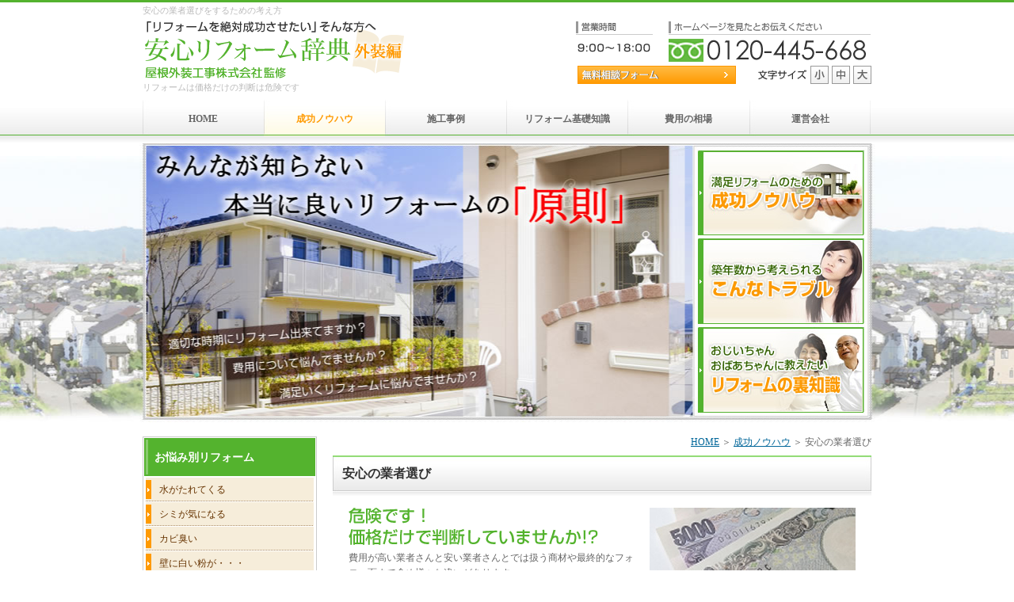

--- FILE ---
content_type: text/html; charset=UTF-8
request_url: http://www.iireform.com/choice/
body_size: 21843
content:
<!DOCTYPE html PUBLIC "-//W3C//DTD XHTML 1.0 Transitional//EN" "http://www.w3.org/TR/xhtml1/DTD/xhtml1-transitional.dtd">
<html xmlns="http://www.w3.org/1999/xhtml" lang="ja" xml:lang="ja">

<head>
<meta http-equiv="Content-Type" content="text/html; charset=utf-8" />
<title>安心リフォーム辞典の考える安心の業者選び</title>
<meta name="description" content="リフォームを行う上で最も危険なことが価格・費用のみで業者さんを選ばれることです。数ある家ごとに必要になるメンテナンス（リフォーム）は異なります。大切なご自宅を後々のことまで考えてくれる業者さんを選びましょう。なぜ費用が高いのか。逆になぜ費用が安いのかをご説明致します。" />
<meta name="keywords" content="リフォーム,業者選び,安心,事例,見積もり,補助金,減税,価格," />
<meta name="Generator" content="GC5" />


<meta http-equiv="Content-Script-Type" content="text/javascript" />
<meta http-equiv="Content-Style-Type" content="text/css" />
<meta http-equiv="Pragma" content="no-cache" />
<meta http-equiv="Cache-Control" content="no-cache" />
<meta http-equiv="Expires" content="Thu, 01 Dec 1994 16:00:00 GMT" />
<link rel="stylesheet" href="/css/import.css" type="text/css" />
<link rel="stylesheet" type="text/css" href="/css/printImport.css" media="print" />
<link rel="stylesheet" type="text/css" href="/css/jquery.lightbox-0.5.css" />
<link rel="canonical" href="http://www.iireform.com/choice/" />
<script type="text/javascript" src="/js/smartRollover.js"></script>
<script type="text/javascript" src="/js/jquery-1.3.1.min.js"></script>
<script type="text/javascript" src="/js/menu.js"></script>

<script type="text/javascript" src="/js/contents.js"></script>




<script type="text/javascript" src="/js/jquery.cookie.js"></script>
<script type="text/javascript" src="/js/fontSizeChange.js"></script>




<!--[if IE 6]>
	<script src="/js/DD_belatedPNG_0.0.8a-min.js"></script>
	<script>
		DD_belatedPNG.fix('*');
	</script>
	<![endif]-->
<script type="text/javascript" src="/js/jquery.lightbox-0.5.min.js"></script>




<link rel="alternate" type="application/atom+xml" title="Atom" href="/atom.xml" />
<link rel="alternate" type="application/rss+xml" title="RSS 2.0" href="/index.xml" />
<link rel="alternate" type="application/rss+xml" title="sitemap" href="/sitemap.xml" />




<link rel="alternate" type="application/atom+xml" title="" href="/blog/atom.xml" />
<link rel="alternate" type="application/rss+xml" title="" href="/blog/index.xml" />
<link rel="alternate" type="application/rss+xml" title="" href="/blog/sitemap.xml" />


<script>
  (function(i,s,o,g,r,a,m){i['GoogleAnalyticsObject']=r;i[r]=i[r]||function(){
  (i[r].q=i[r].q||[]).push(arguments)},i[r].l=1*new Date();a=s.createElement(o),
  m=s.getElementsByTagName(o)[0];a.async=1;a.src=g;m.parentNode.insertBefore(a,m)
  })(window,document,'script','//www.google-analytics.com/analytics.js','ga');

  ga('create', 'UA-61503424-9', 'auto');
  ga('send', 'pageview');

</script>
</head>


<body class="navTypeCross navType06 underLayerPage">




<div id="bodyBg">
    <div id="wrapper">
        
            
<!-- START header -->
<div id="header" class="clearfix">
	<!-- START headerInner -->
	<div id="headerInner" class="clearfix">
	
		<div class="clearfix"><h1>安心の業者選びをするための考え方</h1><p></p></div>
		<!-- START headerLeft -->
		<div id="headerLeft">
			<div id="logo"><a href="http://www.iireform.com" class="logo"><img src="http://www.iireform.com/images_mt/logo.png" alt="「リフォームを絶対成功させたい」そんな方へ 安心リフォーム辞典 外装編 株式会社日本総合建物監修" /></a></div>
			<h2>リフォームは価格だけの判断は危険です</h2>
		</div>
		<!-- END headerLeft -->
		<!-- START headerRight -->
		<div id="headerRight">
			
			<div id="telNumberWrap" class="clearfix">
				<div id="telNumber"><img src="http://www.iireform.com/images_mt/tel_number.png" alt="営業時間 0：00～0：00 ホームページを見たとお伝えください 0120-445-668" /></div>
			</div>
			
			<div id="headerRightUnder" class="clearfix">
			
				<div id="fontSizeChange" class="clearfix">
					<span><img src="/style/00/images/fontsize.png" alt="文字サイズ" /></span>
					<a id="small" href="javascript:void(0);"><img src="/style/00/images/fontsize_btn_s_mouseout.png" alt="小" /></a>
					<a id="middle" href="javascript:void(0);"><img src="/style/00/images/fontsize_btn_m_mouseout.png" alt="中" /></a>
					<a id="large" href="javascript:void(0);"><img src="/style/00/images/fontsize_btn_l_mouseout.png" alt="大" /></a>
				</div>
			
			
				<div id="inquiryForm"><a href="https://gc5app.gcserver.jp/cgi-bin/www.iireform.com/inquiry/_view_5211/?blog_id=5746&amp;form_id=5211&amp;type=view&amp;token=lbqbOxGqn2A7gkAexKX6zounqGCDfKylllVFrIMd" target="_blank"><img src="/style/00/images/btn_inquiry_form.png" alt="お問い合わせフォーム" /></a></div>
			
			</div>
		</div>
		<!-- END headerRight -->
		
	</div>
	<!-- END headerInner -->
	
	<div id="headerBottom"></div>
	
</div>
<!-- END header -->


            

        

        
        
        <!-- 横メニュー -->
	
	
	<div class="sort" id="navigation">
		<div id="navigationInner" class="type2">
			<ul class="clearfix" id="nav">
		
				<li class="parent menu01">
				    <a href="http://www.iireform.com/" class="navigationBg"><span>HOME</span></a>
				</li>
		
		
	
				<li class="parent menu02"><a  href="http://www.iireform.com/know-how/" class="navigationBgActive"><span>成功ノウハウ</span></a></li>
	
	


	<!-- 横メニュー -->
	
	
				<li class="parent menu03"><a  href="http://www.iireform.com/jirei/" class="navigationBg"><span>施工事例</span></a></li>
	
	


	<!-- 横メニュー -->
	
	
				<li class="parent menu04"><a  href="http://www.iireform.com/kisochishiki/" class="navigationBg"><span>リフォーム基礎知識</span></a></li>
	
	


	<!-- 横メニュー -->
	
	
				<li class="parent menu05"><a  href="http://www.iireform.com/cost/" class="navigationBg"><span>費用の相場</span></a></li>
	
	


	<!-- 横メニュー -->
	
	
				<li class="parent menu06"><a  href="http://www.iireform.com/company/" class="navigationBg"><span>運営会社</span></a></li>
	
	
			</ul>
		</div>
	</div>
	




        

        
                
<div id="mainImageWrap">
	<div id="mainImage" style="background-image: url(http://www.iireform.com/assets_c/2012/05/mainImage-thumb-920xauto-393597.gif); height: 350px;">
		
		<ul class="mainBns">
	<li><a href="/know-how/"><img src="/images_mt/main_bn01_mouseout.jpg" alt="満足リフォームのための成功ノウハウ" /></a></li>
	<li><a href="/years/"><img src="/images_mt/main_bn02_mouseout.jpg" alt="築年数からかんがえられるこんなトラブル" /></a></li>
	<li><a href="/ojioba/"><img src="/images_mt/main_bn03_mouseout.jpg" alt="おじいちゃんおばあちゃんに教えたいリフォームの裏知識" /></a></li>
</ul>
		
	</div>
</div>

        

        <div id="content" class="clearfix">
            
            <div id="main">
	<div id="mainInner">
		
		
		<div id="bread" class="clearfix">
		<div id="breadInner">
			<a href="http://www.iireform.com/">HOME</a>&nbsp;＞&nbsp;<a href="http://www.iireform.com/know-how/">成功ノウハウ</a>&nbsp;＞&nbsp;安心の業者選び
		</div>
	</div>
	



	
		
		
		
		<div id="contentsBoxWrap">
			<div class="contentsBox sort">
				<div class="contentsBoxBody clearfix">
				
					<div class="contentsBoxTitle clearfix"><h3>安心の業者選び</h3></div>
				
				
				
					<div class="contentLayoutArea clearfix">
					
					
					<div class="box00">
	<div class="clearfix">
		<div class="floatR ml20"><span><img src="http://www.iireform.com/images_mt/menu02_006_img01.jpg" alt="安心の業者選びのイメージ" title="" /></span></div>
		<h5 class="txt"><span><img src="http://www.iireform.com/images_mt/menu02_006_imgtext01.gif" alt="危険です! 価格だけで判断していませんか!?" title="" /></span></h5>
		<p class="mb0">費用が高い業者さんと安い業者さんとでは扱う商材や最終的なフォロー面まで含め様々な違いがあります。<br />
業者を安心して選ぶためにもまずはその理由を明確に理解することが大切です。<br />
<br />
リフォームにはお客様ごとに適正な施工・価格がありますので、今後どのようにしていくか理想のイメージを持ち高品質な商材を使うべきか、それとも建て替え予定があるので多少品質を落とすべきか。などご予算にあった業者さんを選んでください。</p>
	</div>
</div>
					
					
					
					<div class="box00">
	<h4><span>決定的な違いは後々を考えた施工です</span></h4>
	<h5 class="mb20"><span><img src="http://www.iireform.com/images_mt/menu02_006_imgtext02.gif" alt="費用が高い業者と安い業者の理由" title="" /></span></h5>
<table class="menu02_006Table01" summary="費用が高い業者と安い業者の理由">
	<tr>
		<th colspan="2" scope="col" class="col01"><span> </span></th>
		<th colspan="2" scope="col" class="col02"><span>高い理由</span></th>
		<th colspan="2" scope="col" class="col03"><span>安い理由</span></th>
	</tr>
	<tr>
		<th class="col04" rowspan="10" scope="row"><span>材料</span></th>
		<th class="col05" rowspan="3"><span>屋根材</span></th>
		<td class="col06" rowspan="3"><span>\15,000-<br />
/m2</span></td>
		<td class="col09"><span>耐久性が高い(メンテナンスフリー)</span></td>
		<td class="col07" rowspan="3"><span>\7,000-<br />
/m2</span></td>
		<td class="col08"><span>耐久性が低い(メンテナンスが必要)</span></td>
	</tr>
	<tr>
		<td><span>機能性が高い(屋根の負担が低い)</span></td>
		<td><span>機能性が低い(屋根の負担がかかる)</span></td>
	</tr>
	<tr>
		<td><span>機能性が高くデザインを選べる</span></td>
		<td><span>機能性が高くデザインをあまり選べない</span></td>
	</tr>
	<tr>
		<th rowspan="3"><span>壁材</span></th>
		<td class="col06" rowspan="3"><span>\2,000-<br />
/m2</span></td>
		<td><span>断熱・遮熱性が高い</span></td>
		<td class="col07" rowspan="3"><span>\1,000-<br />
/m2</span></td>
		<td><span>断熱・遮熱性が低い</span></td>
	</tr>
	<tr>
		<td><span>汚れを分解</span></td>
		<td><span>汚れが付きやすい</span></td>
	</tr>
	<tr>
		<td><span>耐久性が高い</span></td>
		<td><span>耐久性が低い</span></td>
	</tr>
	<tr>
		<th rowspan="4"><span>下地</span></th>
		<td class="col06" rowspan="4"><span>Aランク</span></td>
		<td><span>下地素材が高品質</span></td>
		<td class="col07" rowspan="4"><span>低ランク</span></td>
		<td><span>下地素材の品質が低い</span></td>
	</tr>
	<tr>
		<td><span>下地材が厚い</span></td>
		<td><span>下地材が薄い</span></td>
	</tr>
	<tr>
		<td><span>高品質の防水シートを使用</span></td>
		<td><span>品質の低い防水シートを使用</span></td>
	</tr>
	<tr>
		<td><span>JAS企画を通してある</span></td>
		<td><span>JAS企画に適合されていない</span></td>
	</tr>
	<tr>
		<th rowspan="4" scope="row"><span>会社の<br />
規模</span></th>
		<th rowspan="4"><span>人数</span></th>
		<td class="col06" rowspan="4"><span>10人以上</span></td>
		<td><span>アフターフォロー</span></td>
		<td class="col07" rowspan="4"><span>少人数</span></td>
		<td><span>アフターフォローがない</span></td>
	</tr>
	<tr>
		<td><span>保険に入っている</span></td>
		<td><span>保険に入っていない</span></td>
	</tr>
	<tr>
		<td><span>緊急性に強い</span></td>
		<td><span>緊急性に弱い</span></td>
	</tr>
	<tr>
		<td><span>技術力が担保される</span></td>
		<td><span>技術の差がある</span></td>
	</tr>
	<tr>
		<th rowspan="2" scope="row"><span>その他</span></th>
		<th rowspan="2"><span>手間</span></th>
		<td class="col06" rowspan="2"><span>丁寧</span></td>
		<td><span>後々を考え施工する<br />
きめ細やかな対応</span></td>
		<td class="col07" rowspan="2"><span>やや<br />
丁寧さに<br />
欠ける</span></td>
		<td><span>後々を気にせず行うため<br />
手間がかかっていない</span></td>
	</tr>
	<tr>
		<td><span>屋根の施工をする場合に<br />
家全体を見ている</span></td>
		<td><span>屋根の施工をする場合に<br />
屋根のみしか見ていない</span></td>
	</tr>
</table>


</div>
					
					
					
					<div class="box00">
	<div class="catalog"><span><a href="#"><img src="http://www.iireform.com/images_mt/menu02_bn07.jpg" alt="カタログ・冊子プレゼント 詳しくはこちら" title="" /></a></span></div>
	<div class="menu02_002Box01">
		<h5 class="mb0"><span><img src="http://www.iireform.com/images_mt/menu02_002_imgtext03.gif" alt="その他ノウハウ" title="" /></span></h5>
		<ul class="listC clearfix">
			<li><span><a href="/otoshiana/">知っていましたか？リフォームの落とし穴</a></span></li>
			<li><span><a href="/reform-shitsu/">質の良いリフォームのとは</a></span></li>
			<li><span><a href="/jisya-syokunin/">その業者はちゃんと自社の職人をかかえていますか？</a></span></li>
			<li><span><a href="/after/">アフターフォローはしっかりしていますか？</a></span></li>
			<li><span>安心の業者選び</span></li>
			<li><span><a href="#">チェックポイント（ダウンロード出来ます。）</a></span></li>
		</ul>
	</div>
</div>
					
					
					</div>
				
				</div>
				<div class="contentsBoxFooter"><img width="1" height="1" alt="" src="/images/spacer.gif" /></div>
			</div>
		</div>

		<div class="inquiry_banner sort"><a href="https://gc5app.gcserver.jp/cgi-bin/www.iireform.com/inquiry/_view_5211/?blog_id=5746&amp;form_id=5211&amp;type=view&amp;token=lbqbOxGqn2A7gkAexKX6zounqGCDfKylllVFrIMd" title="問い合わせバナー" target="_blank"> <img src="http://www.iireform.com/images_mt/inquirybanner.jpg" alt="問い合わせバナー" /></a></div>



		


	
		
			
			
				<div id="subCatNav">
					<ul>
			
						<li><a href="http://www.iireform.com/otoshiana/">しっていましたか？リフォームの落とし穴</a> |</li>

			
			
		
			
			
						<li><a href="http://www.iireform.com/reform-shitsu/">質の良いリフォームとは？</a> |</li>

			
			
		
			
			
						<li><a href="http://www.iireform.com/jisya-syokunin/">その業者はちゃんと自社の職人を抱えていますか？</a> |</li>

			
			
		
			
			
						<li><a href="http://www.iireform.com/after/">アフターフォローはしっかりしてますか？</a> |</li>

			
			
		
			
			
						<li><a href="http://www.iireform.com/choice/">安心の業者選び</a></li>

			
			
					</ul>
				</div>
			
		
	


	</div>
</div>

            
            
<div id="side">
    <div id="sideInner">
    <!-- 横メニュー時のサイドメニュー -->
		<div class="sort" id="subNavigation">
			<ul>
		
	
			<li>
				<a  href="http://www.iireform.com/otoshiana/" class="subNavigationBg"><span>しっていましたか？リフォームの落とし穴</span></a>
			</li>
		
		

		
		

	

		
		
	
			<li>
				<a  href="http://www.iireform.com/reform-shitsu/" class="subNavigationBg"><span>質の良いリフォームとは？</span></a>
			</li>
		
		

		
		

	

		
		
	
			<li>
				<a  href="http://www.iireform.com/jisya-syokunin/" class="subNavigationBg"><span>その業者はちゃんと自社の職人を抱えていますか？</span></a>
			</li>
		
		

		
		

	

		
		
	
			<li>
				<a  href="http://www.iireform.com/after/" class="subNavigationBg"><span>アフターフォローはしっかりしてますか？</span></a>
			</li>
		
		

		
		

	

		
		
	
			<li class="active">
				<a  href="http://www.iireform.com/choice/" class="subNavigationBg"><span>安心の業者選び</span></a>
			</li>
		
		

		
		
			</ul>
		</div>
		

	


	


	


	


	


	


	


	


	


	


	



<div class="freeArea sort sideMenu01"><div class="inner">
		<div class="menuTitle02"><p>お悩み別リフォーム</p></div>
		<ul class="list">
			<li><a href="/onayami#a01"><span>水がたれてくる</span></a></li>
			<li><a href="/onayami#a01"><span>シミが気になる</span></a></li>
			<li><a href="/onayami#a01"><span>カビ臭い</span></a></li>
			<li><a href="/onayami#a02"><span>壁に白い粉が・・・</span></a></li>
			<li><a href="/onayami#a03"><span>屋根材が浮いてる</span></a></li>
			<li><a href="/onayami#a04"><span>メンテナンスがしたい</span></a></li>
			<li class="mb0"><a href="/onayami#a05"><span>太陽光パネルをのせたい</span></a></li>
		</ul>
	</div></div>

<div class="banner sort"><a href="http://www.iireform.com/years" title="あなたの家は大丈夫？ 築年数から考えるリフォーム"> <img src="http://www.iireform.com/images_mt/side_bn01_mouseout.jpg" width="220" alt="あなたの家は大丈夫？ 築年数から考えるリフォーム" /></a></div>

<div class="banner sort"><a href="http://www.iireform.com/ojioba" title="おじぃちゃん、おばぁちゃん に教えたくなるリフォームの裏知識"> <img src="http://www.iireform.com/images_mt/side_bn02_mouseout.jpg" width="220" alt="おじぃちゃん、おばぁちゃん に教えたくなるリフォームの裏知識" /></a></div>

<div class="banner sort"><a href="http://www.iireform.com/qa/" title="よくあるご質問"> <img src="http://www.iireform.com/images_mt/side_bn03_mouseout.jpg" width="220" alt="よくあるご質問" /></a></div>

<div class="banner sort"><a href="http://www.jio-kensa.co.jp/service/reform/default.htm" title="かし保険" target="_blank"> <img src="http://www.iireform.com/images_mt/pt_default.gif" width="220" alt="「JIOリフォームかし保険」は、建築士の資格を持ったJIOの検査員が検査を行い、万が一、不具合が見つかった場合は補修費用を保険金としてお支払します。" /></a></div>

<div class="banner sort"><a href="https://gc5app.gcserver.jp/cgi-bin/www.iireform.com/inquiry/_view_5211/?blog_id=5746&amp;form_id=5211&amp;type=view&amp;token=lbqbOxGqn2A7gkAexKX6zounqGCDfKylllVFrIMd" title="" target="_blank"> <img src="http://www.iireform.com/images_mt/side_bn05_mouseout.jpg" width="220" alt="お問い合わせはこちら 0120-445-668 お問い合わせフォーム" /></a></div>

<div class="banner sort"><a href="http://yanegaiso.com/" title="" target="_blank"> <img src="http://www.iireform.com/images_mt/2016-07-09_023648.png" width="220" alt="屋根外装工事.com" /></a></div>


    </div>
    <!-- END sideInner -->
    <div id="sideFooter"><img width="1" height="1" alt="" src="/images/spacer.gif" /></div>
</div>

        </div>
        
<div id="footer">
	<div id="pagetopWrap">
		<div class="pagetop">
			<p><a title="ページの先頭へ" href="#wrapper"><img alt="ページの先頭へ" src="/style/00/images/pagetop.png" /></a></p>
		</div>
	</div>
	<div class="clearfix" id="footerInner">
		<div id="footerContent">
			<ul>
				<li><a href="http://www.iireform.com/">HOME</a> |</li>
				
<li><a  href="http://www.iireform.com/know-how/">成功ノウハウ</a> |</li>

<li><a  href="http://www.iireform.com/jirei/">施工事例</a> |</li>

<li><a  href="http://www.iireform.com/kisochishiki/">リフォーム基礎知識</a> |</li>

<li><a  href="http://www.iireform.com/cost/">費用の相場</a> |</li>

<li><a  href="http://www.iireform.com/company/">運営会社</a> |</li>

<li><a  href="http://www.iireform.com/qa/">Q&amp;A</a> |</li>

<li><a  href="http://www.iireform.com/ojioba">おじいちゃん、おばあちゃんに教えたいリフォーム</a> |</li>

<li><a  href="http://www.iireform.com/years">築年数から考えられるリフォーム</a> |</li>

<li><a  href="http://www.iireform.com/yane-reform/">屋根リフォーム（修理）</a> |</li>

<li><a  href="http://www.iireform.com/onayami">お悩み別に選ぶ</a></li>

				<li> | <a href="http://www.iireform.com/sitemap.html">サイトマップ</a></li>
			</ul>
			
			<div id="footerFreeArea">
				<div class="clearfix">
	<div class="footerBox01">
		<div class="footerTitle"><img src="/images_mt/footer_imgtext01.png" alt="株式会社日本総合建物" /></div>
		<table class="footerInfoTable" summary="事務所情報">
			<tr>
				<th class="col01">所在地</th>
				<td><strong>本社</strong><br />〒154-0012<br />東京都世田谷区駒沢5-12-20<br /><br /><strong>営業所</strong><br />〒224-0021<br />神奈川県横浜市都筑区北山田1-9-3　駅直結モール1F</td>
			</tr>
			<tr>
				<th>電話番号</th>
				<td>0120-445-668</td>
			</tr>
			<tr>
				<th>営業時間</th>
				<td>9：00～18：00</td>
			</tr>
		</table>
	</div>
	
			</div>
			
			
			<address>リフォームの事例やお見積りついてお探しの際は、お気軽にご相談下さい。Copyright (c) 屋根外装工事株式会社. All Rights Reserved.</address>
		</div>
		<div id="footerBottom"><img width="1" height="1" alt="" src="/images/spacer.gif" /></div>
	</div>
	<!-- END footerInner -->
</div>

    </div>
</div>




<script type="text/javascript" src="https://www31.tracer.jp/VL/Trace?c=dj13932&amp;p=&amp;tp=1"></script>

</body>
</html>




--- FILE ---
content_type: text/css
request_url: http://www.iireform.com/style/00/00_base.css
body_size: 33052
content:
@charset "utf-8";

body {
}

body #bodyBg {
	background: url(images/body_bg.jpg) top repeat-x;
}

/* body -下層ページ- */
body.underLayerPage {
}

/* body -blogページ- */
body.navTypeBlog {
}

#wrapper{
	background: url(images/wrapper01_bg.jpg) center 181px no-repeat;
}

/* wrapper -下層ページ- */
body.underLayerPage #wrapper {
}

body.inquiryBody #wrapper,
body.sitemapPage #wrapper,
body.notfoundPage #wrapper,
body.newslistPage #wrapper {
	background: url(images/wrapper02_bg.jpg) center 181px no-repeat;
}

/*---------------------------- ヘッダー ---------------------------*/

#header {
	text-align: center;
}

#header #headerInner {
	width: 920px;
	height: 126px;
	margin: 0 auto;
	text-align: left;
}

.inquiryBody #header #headerInner {
	margin-bottom: 55px;
}

#header #headerLeft {
	width: 547px;
	float: left;
}

#header h1 {
	float: left;
	font-size: 0.92em;
	font-weight: normal;
	padding-top: 8px;
	margin-left: 0px;
}

#header h1 a {
	text-decoration: none;
}

#header p {
	float: right;
	padding-top: 4px;
	font-size: 0.92em;
}

#header #headerLeft #logo {
	margin-top: 0px;
}

#header #headerLeft #logo a {
	margin-left: 0px;
}

#header #headerLeft #logo a img {
    margin-top: 8px;
}

#header #headerLeft h2 {
	font-size: 0.92em;
	font-weight: normal;
	margin-top: 6px;
	margin-left: 0px;
}

#header #headerRight {
	width: 372px;
	float: right;
	padding-top: 8px;
}

#header #headerRight #telNumberWrap {
}

#header #headerRight div#telNumber {
	float: right;
}

#header #headerRightUnder {
	margin-top: 5px;
}

#header #headerRightUnder #inquiryForm {
	float: right; 
	width: 200px;
}

#header #headerRightUnder #inquiryForm a {
	background: url(images/btn_inquiry_form_ov.jpg) no-repeat;
	display: block;
	width: 200px;
	height: 23px;
}

#header #headerRightUnder #inquiryForm a:hover img {
	visibility: hidden;
}

#header #headerRightUnder #fontSizeChange {
	float: right;
	margin-left: 28px;
}

#header #headerRightUnder #fontSizeChange span {
	float: left;
	margin-right: 5px;
	margin-top: 5px;
}

#header #headerRightUnder #fontSizeChange a {
	float: left;
	display: block;
	width: 23px;
	height: 23px;
	overflow: hidden;
}

#header #headerRightUnder #fontSizeChange a#small {
	margin-right: 4px;
}

#header #headerRightUnder #fontSizeChange a#middle {
	margin-right: 4px;
}

/*---------------------------- メインイメージ ---------------------------*/

#mainImageWrap {
}

#mainImageWrap #mainImage {
	background-repeat: no-repeat;
	width: 920px;
	margin: 0px auto 20px;
	text-align: left;
	line-height: 160%;
	position: relative;
}

#mainImageWrap #mainImage ul.mainBns {
	position: absolute;
	top: 10px;
	right: 10px;
	list-style: none;
}

#mainImageWrap #mainImage ul.mainBns li {
	line-height: 0;
	margin-bottom: 5px;
}

#mainImageWrap #mainImage ul.mainBns li img {
	vertical-align: bottom;
}

/*---------------------------- コンテンツ ---------------------------*/

#content {
	width: 920px;
	margin: 0px auto;
	text-align: left;
	padding-bottom: 70px;
}

/*---------------------------- メイン ---------------------------*/

#main .contentsBox {
	margin-bottom: 15px;
}

/* ページ見出し */

#main .contentsBox .contentsBoxTitle {
	background:url(images/h3_bg.jpg) no-repeat;
	margin-bottom: 15px;
	font-size: 1.33em;
	width: 680px;
	height: 45px;
	padding-bottom: 6px;
}

#main .contentsBox .contentsBoxTitle h3 {
	line-height: 45px;
	padding-left: 12px;
	font-weight: bold;
	color: #333;
}

/* 新着情報 */

#main #contentNews .contentsBoxTitle h3 {
	float: left;
}

#main #contentNews .contentsBoxTitle p {
	background: url(images/icon_info_list.jpg) no-repeat 0 1px;
	float: right;
	margin-top: 16px;
	margin-bottom: 0;
	padding-left: 21px;
	padding-right: 20px;
}

#main #contentNews .contentsBoxTitle a.listLook {
	font-size: 0.63em;
	line-height: 16px;
}

#main #contentNews .contentsBoxTitle a.listLook:hover {
}

#main #contentNews .newsContentWrap {
	width: 640px;
	margin-left: 20px;
	margin-bottom: 9px;
	padding-bottom: 0px;
	background: url(images/dotted_line01.gif) repeat-x left bottom;
	line-height: 1.2em;
}

#main #contentNews .newsContentWrap .newsTitle {
	width: 100px;
	margin-bottom: 5px;
	float: left;
}

#main #contentNews .newsContentWrap .newsTitle span {
	font-weight: bold;
	margin-right: 0px;
}

#main #contentNews .newsContentWrap .newsTitle img {
	vertical-align: top;
}

#main #contentNews .newsContentWrap .clearfix img {
	float: left;
	margin-right: 10px;
}

#main #contentNews .newsContentWrap .clearfix {
	width: 530px;
	float: left;
}

#main #contentNews .newsContentWrap .clearfix p {
	margin-bottom: 6px;
}

#main #contentNews .newsContentWrap .clearfix p a {
}

#main #contentNews .newsContentWrap .clearfix p a:hover {
}

#main #subCatNav {
	width: 640px;
	margin-left: 20px;
	margin-top: 20px;
	display: none;
}

#main #subCatNav li {
	display: inline;
	line-height: 160%;
}

.contentLayoutArea {
	width: 680px;
	margin-left: 0px;
	line-height: 160%;
}

/*---------------------------- サイド ---------------------------*/

#side .sort {
	margin-bottom: 10px;
}

/* ナビゲーション */

#side #navigation li {
	list-style-type: none;
	margin-bottom: 2px;
}

#side #navigation li a {
	background-image: url(images/navi_bg.jpg);
	background-repeat: no-repeat;
	display: block;
	width: 220px;
	height: 40px;
	text-decoration: none;
}

#side #navigation li a:hover {
}

#side #navigation li.active a {
}

#side #navigation li a span {
	padding-left: 40px;
	padding-top: 16px;
	display: block;
}

#side #navigation li.sub {
	margin-bottom: 0px;
	clear: both;
}

#side #navigation li.sub a {
	background-image: url(images/sub_menu_bg.gif);
	height: 28px;
}

#side #navigation li.sub a:hover {
}

#side #navigation li.sub a span {
	padding-top: 7px;
	padding-bottom: 0px;
}

#side #navigation li a.subNavigationBg span {
	padding-left: 38px;
}

#side #navigation li.gc {
	margin-bottom: 0px;
}

#side #navigation li.gc a {
	background-image: url(images/grandchild_bg.gif);
	background-position: 22px 2px;
	width: 220px;
	height: 22px;
	padding-top: 2px;
	padding-bottom: 3px;
}

#side #navigation li.gc a:hover {
}

#side #navigation li.gc a span {
	padding-left: 40px;
	padding-top: 4px;
	display: block;
}

#side #navigation li a.gcNavigationBg span {
	padding-left: 45px;
}

/* アクセスウィジェット */

#side #access {
	width: 216px;
	border: 2px solid #92DC76;
}

#side #access #accessInner {
	background: url(images/access_bg.jpg) top no-repeat;
	border: 1px solid #FFF;
	padding: 35px 7px 7px;
}

#side #access #accessTitle {
	text-align: center;
	margin-bottom: 7px;
}

#side #access #accessInner img {
	width: auto;
	height: auto;
}

#side #access .accessMap {
	margin-bottom: 8px;
	display: block;
}

#side #access .accessMap .mapbox {
	margin-bottom: 2px;
}

#side #access .accessMap a {
	font-size: 0.85em;
}

#side #access p.accessText {
	margin-bottom: 3px;
	line-height: 1.3em;
}

#side #access .accessTelBox {
	margin-bottom: 7px;
}

#side #access #accessBtn {
}

#side #access #accessBtn a#inquiryBtn {	
	background: url(images/btn_inqiury_side_ov.jpg) no-repeat;
	display: block;
	width: 200px;
	height: 27px;
}
#side #access #accessBtn a#detailAccessBtn {
	background: url(images/btn_access_detail_ov.jpg) no-repeat;
	display: block;
	width: 200px;
	height: 27px;
}

#side #access #accessBtn a:hover img {
	visibility: hidden;
}


#side #access #accessBtn a#inquiryBtn {
	margin-bottom: 2px;
}

#side #access #accessInner .accessTime {
	margin-bottom: 10px;
	line-height: 1.3em;
}

#side #access #accessInner .accessTime dt {
	width: 4.5em;
	float: left;
	font-weight:bold;
	clear: left;
}
#side #access #accessInner .accessTime dd {
	padding-left: 5em;
}

#side #accessBottom {
	display: none;
}

/* 検索&RSS */

#searchWrap form {
	float: left;
	padding-right: 3px;
	width: 162px;
}

#searchWrap form input.searchInput {
	vertical-align: top;
	width: 124px;
	height: 18px;
}

#searchWrap form input.searchInput {
	border-width: 1px;
	border-style: solid;
}

#searchWrap ul {
	float: left;
	width: 43px;
}

#searchWrap ul li {
	float: left;
	list-style-type: none;
}

#searchWrap ul li#rss {
}

#searchWrap ul li#rssHelp {
	padding-top: 1px;
	display: none;
}

#searchWrap{
	border: 1px solid #ccc;
	background: #FFF;
	padding: 5px 5px 3px;
}

/* サイド新着情報 */

#sideNews {
}

#sideNews .contentsBoxBody {
	padding: 40px 10px 0px;
}

#sideNews .contentsBoxTitle {
}

#sideNews .contentsBoxTitle h3 {
	display:none;
}

#sideNews .contentsBoxTitle p {
	background: url(images/icon_info_list.jpg) no-repeat 0 0px;
	float: right;
	padding-left: 18px;
	margin-top: 2px;
}

#sideNews .contentsBoxTitle a.listLook {
	font-size: 92%;
	line-height: 140%;
}

#sideNews .contentsBoxTitle a.listLook:hover {
}

#sideNews .newsContentWrap {
	padding-bottom: 8px;
	margin-bottom: 10px;
	background: url(images/dotted_line.gif) repeat-x left bottom;
}

#sideNews .newsContentWrap p {
	line-height: 140%;
}

#sideNews .newsContentWrap .newsTitle {
	margin-bottom: 5px;
}

#sideNews .newsContentWrap .newsTitle span {
	font-weight: bold;
	line-height: 110%;
	margin-right: 5px;
}

#sideNews .newsContentWrap .newsTitle img {
	vertical-align: top;
}

#sideNews .newsContentWrap .clearfix {
}

#sideNews .newsContentWrap .clearfix img {
	float: left;
	margin-right: 10px;
}

#sideNews .newsContentWrap p a {
	text-decoration: none;
}

#sideNews .newsContentWrap p a:hover {
	text-decoration: underline;
}

/*---------------------------- フッター ---------------------------*/

#footer {
	letter-spacing: 1px;
	clear: both;
	background: url(images/footer_bg.jpg) repeat-x top;
}

#footerInner {
	padding-top: 28px;
	padding-bottom: 0px;
}

#footerBottom {
	height: 5px;
	line-height: 10%;
}

#pagetopWrap {
	width: 920px;
	margin: 0px auto;
	text-align: left;
	position:relative;
}

#footer .pagetop a {
	position: absolute;
	top: -20px;
	right: 20px;
	display: block;
}

#footer #footerContent {
	width: 920px;
	margin: 0px auto;
	text-align: left;
}

#footer #footerContent p {
	line-height: 160%;
}

#footer #footerContent ul {
	margin: 0 auto 31px;
	width: 800px;
	font-size: 100%;
	text-align: center;
}

#footer #footerContent li {
	display: inline;
	line-height: 1.3em;
}

#footer #footerContent li a {
	text-decoration: none;
}

#footer #footerContent li a:hover {
	text-decoration: underline;
}

#footer #footerContent #seoText {
	margin-bottom: 14px;
	line-height: 140%;
}

#footer #footerContent address {
	font-style: normal;
}

/* フッターフリーエリア */

#footerFreeArea {
	width: 890px;
	margin: 0 auto 15px;
	letter-spacing: normal;
	line-height: 1.4em;
}

#footerFreeArea .footer_mapbox {
	border: 1px solid #CCCCCC;
	margin-bottom: 5px;
	overflow: hidden;
	zoom: 1;
}

#footerFreeArea .footer_mapbox iframe {
	margin-top: -3px;
}

#footerFreeArea .footerBox01 {
	width: 440px;
	float: left;
}

#footerFreeArea .footerBox02 {
	width: 440px;
	float: right;
}

#footerFreeArea .footerTitle {
	margin-bottom: 15px;
}

#footerFreeArea table.footerInfoTable {
	width: 100%;
	border-collapse: collapse;
	margin-bottom: 6px;
	background: url(images/dotted_line02.gif) top repeat-x;
}
#footerFreeArea table.footerInfoTable th,
#footerFreeArea table.footerInfoTable td {
	padding: 7px 4px;
	text-align: left;
	vertical-align: top;
	font-weight: normal;
	background: url(images/dotted_line02.gif) bottom repeat-x;
}
#footerFreeArea table.footerInfoTable th {
	width: 64px;
	font-weight: bold;
}
#footerFreeArea table.footerInfoTable .cellTop th,
#footerFreeArea table.footerInfoTable .cellTop td {
	padding-top: 0;
}

/*---------------------------- フリーエリア ---------------------------*/

#main .freeArea {
	width: 640px;
	line-height: 160%;
	margin-left: 20px;
	margin-bottom: 20px;
}

#side .freeArea {
	width: 220px;
	line-height: 160%;
	margin-bottom: 10px;
}

#main .inquiry_banner {
	width: 640px;
	margin-left: 18px;
	margin-bottom: 0px;
}

/*サイドナビ*/
#side .sideMenu01 {
	border: 1px solid #CCC;
	width: 218px;
}

#side .sideMenu01 .inner {
	border: 1px solid #FFF;
}

#side .sideMenu01 .menuTitle01,
#side .sideMenu01 .menuTitle02 {
	background: url(images/side_navi_title.gif) no-repeat;
	width: 216px;
	height: 48px;
	font-size: 1.17em;
	font-weight: bold;
	color: #FFF;
}

#side .sideMenu01 .menuTitle01 p {
	padding: 5px 13px 0;
}

#side .sideMenu01 .menuTitle02 p {
	padding: 15px 13px 0;
}

.large #side .sideMenu01 .menuTitle01 p,
.large #side .sideMenu01 .menuTitle02 p {
	line-height: 1.2em;
}

#side .sideMenu01 .list {
	padding: 2px 0 2px 2px;
}

#side .sideMenu01 .list li {
    list-style: none;
    margin-bottom: 1px;
}
#side .sideMenu01 .list li a {
    background: url(images/side_navi_bg.gif) no-repeat;
    display: block;
    height: 30px;
	color: #663300 !important;
    text-decoration: none !important;
    width: 212px;
}
#side .sideMenu01 .list li a:hover {
    background: url(images/side_navi_bg_ov.gif) no-repeat;
	color: #FF9900 !important;
}
#side .sideMenu01 .list li a span {
    display: block;
    padding: 6px 0 0 17px;
}

.large #side .sideMenu01 .list li a span {
	padding-top: 4px;
}

/*---------------------------- パンくず ---------------------------*/

#main #bread {
	margin-bottom: 10px;
}

#main #bread #breadInner {
	float: right;
	padding-right: 0px;
	line-height: 120%;
}

#main #bread a:hover {
}

/*-------------------------------------------------------------------

					基本的にいじるのはここまで

-------------------------------------------------------------------*/

/*--- pulldownMenu style ---*/

/* pulldown cross */
.navTypeCross #navigation ul#nav ul a {
	background-image: url(images/sub_menu_pd.png);
	background-repeat: no-repeat;
	width: 210px;
	height: 25px;
	padding-bottom: 1px;
	text-decoration: none;
}
.navTypeCross #navigation ul#nav ul a:hover {
	background-image: url(images/sub_menu_pd_ov.png);
}
.navTypeCross #navigation ul#nav ul a span {
	padding-left: 30px;
	padding-top: 5px;
	display: block;
}
.navTypeCross #navigation ul#nav li {
	position: relative;
}
.navTypeCross #navigation ul#nav ul.pullSub li {
	width: 210px;
}

/* pulldown side */
#side #navigation ul#nav {
	width: 220px;
}
#side #navigation ul#nav ul.pullSub {
	margin-left: 1px;
	width: 210px;
}
#side #navigation ul#nav li {
	position: relative;
}
#side #navigation ul#nav ul.pullSub li {
	width: 210px;
	margin-bottom: 0px;
}
#side #navigation ul#nav ul li {
	float: left;
}

#side #navigation ul#nav ul li.pullSubLi a.subNavigationBg,
#side #navigation ul#nav ul li.pullGcLi a.gcNavigationBg {
	background-image: url(images/sub_menu_pd.png);
	background-position: 0px 0px;
	padding-bottom: 1px;
	width: 210px;
	height: 25px;
}
#side #navigation ul#nav ul li.pullSubLi a.subNavigationBg:hover,
#side #navigation ul#nav ul li.pullGcLi a.gcNavigationBg:hover {
	background-image: url(images/sub_menu_pd_ov.png);
}
#side #navigation ul#nav ul li.pullSubLi a span {
	padding-top: 6px;
	padding-left: 35px;
}
#side #navigation ul#nav ul li.pullGcLi a.gcNavigationBg {
	padding-top: 0px;
}

.navTypeRight #navigation ul#nav ul.pullSub {
	left: -96%;
}
.navTypeRight #navigation ul#nav ul.pullSub ul.pullGc {
	left: -100%;
}

/* ここからナビゲーションタイプごとのスタイル */

/*--- navType01 ---*/
.navType01 #main {
	width: 680px;
	float: right;
}
.navType01 #main #bread #breadInner {
	float: right;
}
.navType01 #side {
	width: 220px;
	float: left;
}

/*--- navType01combine ---*/
.navType01combine #main {
	width: 680px;
	float: right;
}
.navType01combine #main #bread #breadInner {
	float: right;
}
.navType01combine #side {
	width: 220px;
	float: left;
}

.navType01combine #headerImage {
	background-position: center 0px;
	background-repeat: no-repeat;
	margin-bottom: 20px;
}
.navType01combine {
	background-image: none;
}

/*--- navType02 ---*/
.navType02 #mainImage {
	width: 680px;
}
.navType02 #main {
	width: 680px;
	float: right;
}
.navType02 #side {
	width: 220px;
	float: left;
}

/*--- navType03 ---*/
.navType03 #main {
	width: 680px;
	float: left;
}
.navType03 #main #bread #breadInner {
	float: right;
}
.navType03 #side {
	width: 220px;
	float: right;
}

/*--- navType03combine ---*/
.navType03combine #main {
	width: 680px;
	float: left;
}
.navType03combine #main #bread #breadInner {
	float: right;
}
.navType03combine #side {
	width: 220px;
	float: right;
}
.navType03combine #headerImage {
	background-position: center 0px;
	background-repeat: no-repeat;
	margin-bottom: 20px;
}
body.navType03combine {
	background-image: none;
}

/*--- navType04 ---*/
.navType04 #mainImage {
	width: 680px;
}
.navType04 #main {
	width: 680px;
	float: left;
}
.navType04 #side {
	width: 220px;
	float: right;
}

/*--- navTypeCross ---*/
.navTypeCross #main {
	width: 680px;
	float: right;
}
.navTypeCross #side {
	width: 220px;
	float: left;
}

.navTypeCross #navigation {
	width: 920px;
	margin-bottom: 9px !important;
	text-align: center;
}
.navTypeCross #navigation li {
	list-style-type: none;
	float: left;
	margin-right: 0px;
}
.navTypeCross #navigation li.menu06 {
	margin-right: 0px;
}
.navTypeCross #navigation li a.navigationBg,
.navTypeCross #navigation li a.navigationBgActive {
	background-repeat: no-repeat;
	display: block;
	height: 46px;
	text-decoration: none;
}
.navTypeCross #navigation li a.navigationBg span,
.navTypeCross #navigation li a.navigationBgActive span {
	padding-top: 17px;
	font-weight: bold;
	display: block;
}
.navTypeCross #navigation li.menu01 a,
.navTypeCross #navigation li.menu02 a,
.navTypeCross #navigation li.menu03 a,
.navTypeCross #navigation li.menu04 a {
	width: 153px;
}

.navTypeCross #navigation li.menu05 a,
.navTypeCross #navigation li.menu06 a {
	width: 154px;
}
.navTypeCross #navigation li.menu01 a.navigationBg,
.navTypeCross #navigation li.menu02 a.navigationBg,
.navTypeCross #navigation li.menu03 a.navigationBg,
.navTypeCross #navigation li.menu04 a.navigationBg {
	background-image: url(images/menu01_bg_cross_s.jpg);
}
.navTypeCross #navigation li.menu05 a.navigationBg {
	background-image: url(images/menu02_bg_cross_s.jpg);
}

.navTypeCross #navigation li.menu06 a.navigationBg {
	background-image: url(images/menu03_bg_cross_s.jpg);
}

.navTypeCross #navigation li.menu01 a.navigationBg:hover,
.navTypeCross #navigation li.menu02 a.navigationBg:hover,
.navTypeCross #navigation li.menu03 a.navigationBg:hover,
.navTypeCross #navigation li.menu04 a.navigationBg:hover {
	background-image: url(images/menu01_bg_cross_s_ov.jpg);
}
.navTypeCross #navigation li.menu05 a.navigationBg:hover {
	background-image: url(images/menu02_bg_cross_s_ov.jpg);
}

.navTypeCross #navigation li.menu06 a.navigationBg:hover {
	background-image: url(images/menu03_bg_cross_s_ov.jpg);
}

.navTypeCross #navigation li.menu01 a.navigationBgActive,
.navTypeCross #navigation li.menu02 a.navigationBgActive,
.navTypeCross #navigation li.menu03 a.navigationBgActive,
.navTypeCross #navigation li.menu04 a.navigationBgActive {
	background-image: url(images/menu01_bg_cross_s_ov.jpg);
}
.navTypeCross #navigation li.menu05 a.navigationBgActive {
	background-image: url(images/menu02_bg_cross_s_ov.jpg);
}

.navTypeCross #navigation li.menu06 a.navigationBgActive {
	background-image: url(images/menu03_bg_cross_s_ov.jpg);
}


/* navTypeCross subcategory */
.navTypeCross #subNavigation {
	display: none;
}

.navTypeCross #subNavigation li {
	background-image: url(images/sub_menu_bg_cross.gif);
	background-repeat: no-repeat;
	list-style-type: none;
	width: 220px;
	height: 35px;
	margin-bottom: 2px;
}
.navTypeCross #subNavigation a {
	text-decoration: none;
	display: block;
	width: 220px;
	height: 35px;
}
.navTypeCross #subNavigation a.gcNavigationBg {
}
.navTypeCross #subNavigation span {
	padding-left: 28px;
	padding-top: 11px;
	display: block;
}
.navTypeCross #subNavigation ul ul {
	margin-bottom: 2px;
}
.navTypeCross #subNavigation li.gc {
	background-image: none;
	background-position: 22px 7px;
	height: 30px;
}
.navTypeCross #subNavigation li.gc a {
	background-image: url(images/grandchild_bg_cross.gif);
	background-repeat: no-repeat;
	background-position: 22px 8px;
}
.navTypeCross #subNavigation li.gc span {
	padding-left: 41px;
}
.navTypeCross #subNavigation li.gcWrap {
	background-image: none;
	height: auto;
}

/*--- navType05 ---*/
.navType05 #mainImage {
	margin-bottom: 1px;
}

.navType05 #navigation {
	margin: 0px auto 20px;
}

/*--- navType05combine ---*/
.navType05combine #headerImage {
	background-position: center 0px;
	background-repeat: no-repeat;
}
.navType05combine #mainImage {
	background-image: none;
	margin-bottom: 1px;
}
.navType05combine #navigation {
	margin: 0px auto 20px;
}
body.navType05combine {
	background-image: none;
}

/*--- navType06 ---*/
.navType06 #mainImage {
	margin-bottom: 20px;
}
.navType06 #navigation {
	margin: 0px auto;
}
.navType06 #navigation li a.navigationBg,
.navType06 #navigation li a.navigationBgActive {
	text-align: center;
}
.navType06 #navigation li a.navigationBg span {
	padding-left: 0px;
}

/*
.navType06 ul li a.navigationBgActive span {
	padding-left: 0px !important;
}
.navType06 ul li.menu01 a.navigationBg,
.navType06 ul li.menu02 a.navigationBg,
.navType06 ul li.menu03 a.navigationBg {
	background-image: url(images/menu_bg_cross_s_type6.jpg) !important;
}
.navType06 ul li.menu04 a.navigationBg,
.navType06 ul li.menu05 a.navigationBg,
.navType06 ul li.menu06 a.navigationBg {
	background-image: url(images/menu_bg_cross_l_type6.jpg) !important;
}
.navType06 ul li.menu01 a.navigationBg:hover,
.navType06 ul li.menu02 a.navigationBg:hover,
.navType06 ul li.menu03 a.navigationBg:hover {
	background-image: url(images/menu_bg_cross_s_type6_ov.jpg) !important;
}
.navType06 ul li.menu04 a.navigationBg:hover,
.navType06 ul li.menu05 a.navigationBg:hover,
.navType06 ul li.menu06 a.navigationBg:hover {
	background-image: url(images/menu_bg_cross_l_type6_ov.jpg) !important;
}
.navType06 ul li.menu01 a.navigationBgActive,
.navType06 ul li.menu02 a.navigationBgActive,
.navType06 ul li.menu03 a.navigationBgActive {
	background-image: url(images/menu_bg_cross_s_type6_ov.jpg) !important;
}
.navType06 ul li.menu04 a.navigationBgActive,
.navType06 ul li.menu05 a.navigationBgActive,
.navType06 ul li.menu06 a.navigationBgActive {
	background-image: url(images/menu_bg_cross_l_type6_ov.jpg) !important;
}
*/

/*--- navTypeBlogLeft ---*/
.navTypeBlogLeft #blogMenu {
	float: right;
}
.navTypeBlogLeft #main {
	float: right;
}
.navTypeBlogLeft #article {
	float: left;
}
.navTypeBlogLeft #side {
	float: left;
}
/*--- navTypeBlogCross ---*/
.navTypeBlogCross #blogMenu {
	float: right;
}
.navTypeBlogCross #main {
	float: right;
}
.navTypeBlogCross #article {
	float: left;
}
.navTypeBlogCross #side {
	float: left;
}
/*--- navTypeBlogRight ---*/
.navTypeBlogRight #blogMenu {
	float: left;
}
.navTypeBlogRight #main {
	float: left;
}
.navTypeBlogRight #article {
	float: right;
}
.navTypeBlogRight #side {
	float: right;
}
/* navTypeBlogParallel */
.navTypeBlogParallel #mainImage {
	width: 680px;
	height: 250px;
}

/*--- navTypeBlog ---*/
.navTypeBlog #blogMenu {
	width: 170px;
}
.navTypeBlog #main {
	width: 680px;
}
.navTypeBlog #article {
	width: 490px;
}
.navTypeBlog #side {
	width: 220px;
}

/* ここまでナビゲーションタイプごとのスタイル */

/*---------------------------- ブログ ---------------------------*/

.navTypeBlog #main .contentsBox {
	width: 490px;
}

.navTypeBlog #main .contentsBox .contentsBoxTitle {
	width: 490px;
}

.navTypeBlog #main #article .contentsBoxTitle {
	background: url(images/blog_h3.jpg) no-repeat;
	margin-bottom: 15px;
}
.navTypeBlog #main #article .blogArticleArea {
	width: 450px;
	margin-left: 20px;
}
#article .articleWrap {
	background-image: url(images/blog_separate_line.gif);
	background-repeat: no-repeat;
	background-position: left bottom;
	margin-bottom: 37px;
	padding-bottom: 15px;
}
#article .articleWrap p.data {
	text-align: right;
	margin-bottom: 1px;
}
#article .articleWrap .entryTitle {
	width: 452px;
	height: 30px;
	margin-bottom: 15px;
}
#article .articleWrap h4 {
	background: url(images/blog_title.jpg) no-repeat;
	color: #666;
	line-height: 28px;
	font-weight: bold;
	padding-left: 10px;
	margin-bottom: 10px;
}
#article .articleWrap .entryBody {
	margin-left: 20px;
	margin-bottom: 18px;
	line-height: 160%;
	width: 410px;
}
#article .articleWrap .entryBody img {
}
#article .articleWrap p.continuation {
	margin-bottom: 8px;
	text-align: right;
}
#article .articleWrap p.blogMenu {
	text-align: right;
}

/*---- コメント受付完了ページ ----*/
#article .commentAcceptWrap h4 {
	font-weight: normal;
	margin-bottom: 14px;
}

/*---- ブログページ ----*/
#blogMenu .blogMenuWrap {
	margin-bottom: 15px;
	padding-bottom: 15px;
	border-width: 1px;
	border-style: solid;
}
#blogMenu .blogMenuWrap h4 {
	background: url(images/blog_h4.jpg) no-repeat;
	color: #666;
	line-height: 28px;
	font-weight: bold;
	padding-left: 10px;
	margin: 10px;
}
#blogMenu #calender table {
	border-width: 1px;
	border-style: solid;
	border-collapse: collapse;
	margin-left: 10px;
	width: 145px;
}

#blogMenu #calender caption {
	padding: 0 0 5px 0;
	line-height: 120%;
}
#blogMenu #calender caption a.pre {
	margin-right: 3px;
}
#blogMenu #calender caption a.next {
	margin-left: 3px;
}
#blogMenu #calender th {
	padding-top: 2px;
}
#blogMenu #calender th, #blogMenu #calender td {
	border-width: 1px;
	border-style: solid;
	text-align: center;
	line-height: 120%;
}

#blogMenu .blogMenuWrap ul {
	margin-left: 22px;
}
#blogMenu .blogMenuWrap li {
	background-image: url(images/icon_list_article.gif);
	background-repeat: no-repeat;
	background-position: 0px 5px;
	list-style-type: none;
	padding-left: 9px;
	margin-bottom: 4px;
	width: 125px;
	line-height: 140%;
}
#blogMenu .blogMenuWrap li.sub {
	margin-left: 15px;
	width: 109px;
}
#article .commentWrap {
	width: 448px;
	margin-bottom: 20px;
}
#article .comment {
	border-width: 1px;
	border-style: solid;
}
#article .comment form {
	margin-left: 15px;
	margin-bottom: 20px;
}
#article .comment form input.nameInput,
#article .comment form input.addressInput {
	width: 240px;
	height: 18px;
}
#article .comment form input.nameInput,
#article .comment form input.addressInput,
#article .comment form textarea {
	border-width: 1px;
	border-style: solid;
}
#article .comment form input,
#article .comment form textarea {
	margin-bottom: 7px;
}
#article .comment form textarea {
	width: 400px;
}
#article .comment .commentTitle {
	background-image: url(images/comment_bg.gif);
	width: 446px;
	height: 30px;
	margin-bottom: 15px;
}
#article .comment .commentTitle p {
	padding-top: 8px;
	padding-left: 15px;
}
#article .comment .name {
	margin-bottom: 3px;
}
#article .comment .mailAddress {
	margin-bottom: 3px;
}
#article .comment .commentField {
	margin-bottom: 3px;
}

.blogUnderMenu {
	margin-bottom: 30px;
}
.blogUnderMenu h5 {
	background-image: url(images/icon_blog_under_menu.gif);
	background-repeat: no-repeat;
	padding-left: 15px;
	margin-bottom: 5px;
	font-weight: normal;
}
#trackbackUrl input.trackback {
	width: 440px;
	padding: 3px;
	margin-top: 5px;
	border-width: 1px;
	border-style: solid;
}
.trackbackBox, .commentBox {
	margin-bottom: 15px;
	margin-left: 15px;
	border-bottom-width: 1px;
	border-bottom-style: solid;
	width: 435px;
	padding-bottom: 5px;
}
.trackbackBox h5 {
}
.trackbackBox p, .commentBox p {
	margin-bottom: 14px;
	line-height: 160%;
}
.trackbackBox a {
}
.trackbackBox span, .commentBox span {
	display: block;
	text-align: right;
	font-size: 90%;
}

/*---- 新着情報ページ ----*/
#pagenation table {
	margin: 15px auto 0;
}
#pagenation {
	width: 640px;
	margin: 0px auto;
}
#pagenation .previous {
	float: left;
	width: 120px;
	padding-top: 5px;
}
#pagenation .previous a {
	background-image: url(images/icon_news_previous.gif);
	background-repeat: no-repeat;
	background-position: right 2px;
	padding-right: 10px;
	text-decoration: none;
}
#pagenation .next {
	float: left;
	width: 120px;
	padding-top: 5px;
}
#pagenation .next a {
	background-image: url(images/icon_news_next.gif);
	background-repeat: no-repeat;
	background-position: left 2px;
	padding-left: 10px;
	text-decoration: none;
}
#pagenation .previous a:hover,
#pagenation .next a:hover {
	text-decoration: underline;
}
#pagenation ul {
	float: left;
	padding: 0 5px 0 7px;
}
#pagenation li {
	list-style-type: none;
	float: left;
	margin-right: 3px;
}
#pagenation li a {
	display: block;
	width: 24px;
	height: 24px;
	text-decoration: none;
}
#pagenation li a:hover {
	text-decoration: underline;
}
#pagenation li a span {
	padding-top: 6px;
	display: block;
	text-align: center;
}
#pagenation li span.current {
	display: block;
	width: 24px;
	height: 24px;
}
#pagenation li span.current span {
	display: block;
	padding: 6px 0 0 10px;
}

/*---- サイトマップページ ----*/
#sitemap {
	line-height: 180%;
	margin-bottom: 20px;
}
#sitemap a {
	text-decoration: none;
}
#sitemap a:hover {
    text-decoration: underline;
}
#main #sitemap .contentsBoxTitle {
	margin-bottom: 20px;
}
#sitemap .menuWrap {
	margin-bottom: 17px;
	margin-left: 20px;
}
#sitemap .menu {
	padding: 8px 0px 7px 15px;
	margin-bottom: 15px;
	width: 621px;
	border-width: 1px;
	border-style: solid;
}
#sitemap h4 a {
	text-decoration: underline;
}
#sitemap h4 a:hover {
	text-decoration: none;
}
#sitemap .menuWrap .clearfix {
	margin-left: 15px;
	margin-bottom: 2px;
}
#sitemap .subMenu {
	background-image: url(images/icon_sitemap_sub.gif);
	background-repeat: no-repeat;
	background-position: 0px 7px;
	padding-left: 10px;
	width: 215px;
}
#sitemap .subMenu a {
	text-decoration: underline;
}
#sitemap .subMenu a:hover {
	text-decoration: none;
}
#sitemap li {
	background-image: url(images/icon_sitemap_gc.gif);
	background-repeat: no-repeat;
	background-position: 0px 6px;
	list-style-type: none;
	padding-left: 14px;
	margin-bottom: 2px;
}
#sitemap li a {
	text-decoration: underline;
}
#sitemap li a:hover {
	text-decoration: none;
}

/*---- ノットファウンドページ ----*/
#notfound {
	border-width: 1px;
	border-style: solid;
	padding: 40px;
	line-height: 140%;
}
#notfound h3 {
	margin-bottom: 25px;
}
#notfound form input.searchInput {
	border-width: 1px;
	border-style: solid;
}
#notfound p.supplement {
	margin-bottom: 4px;
}
#notfound .notfoundCont {
	margin-bottom: 25px;
}
#notfound .notfoundCont h4 {
	background-image: url(images/dot_line_514.gif);
	background-repeat: no-repeat;
	background-position: left bottom;
	font-size: 120%;
	padding-bottom: 3px;
	margin-bottom: 6px;
}
#notfound #searchFrame form {
	float: left;
	padding-right: 10px;
}
#notfound #searchFrame form input.searchInput {
	vertical-align: top;
	width: 135px;
	height: 17px;
}

#notfound #sitemap {
	margin-bottom: 30px;
}
#notfound #sitemap h4 {
	margin-bottom: 15px;
}
#notfound #sitemap h5 a {
	text-decoration: underline;
}
#notfound #sitemap h5 a:hover {
	text-decoration: none;
}
#notfound #sitemap .menu {
	width: 498px;
}
#notfound #sitemap .menuWrap {
	margin-left: 0px;
}

#notfound .notfoundCont p.explanation {
	margin-bottom: 10px;
}
#notfound .notfoundCont .example {
	font-size: 80%;
}

/*---- RSSヘルプページ ----*/
#aboutRss #rssReaderAbout p {
	margin-bottom: 14px;
}
#aboutRss .contentsBox p {
	line-height: 160%;
}
#aboutRss #about p {
	float: left;
	margin-left: 28px;
	display: inline;
}
#aboutRss #about img {
	float: right;
	margin-right: 18px;
	display: inline;
}
#aboutRss .contentsBox {
	margin-bottom: 30px;
}
#aboutRss .contentsBox .contentsBoxTitle {
	margin-bottom: 18px;
}
#aboutRss #rssReaderWrap {
	margin-top: 30px;
}
#aboutRss .rssReader {
	margin-bottom: 35px;
}
#aboutRss .rssReader h4 {
	font-size: 140%;
	font-weight: bold;
	margin-bottom: 5px;
}
#aboutRss .rssReaderAboutInner {
	margin-left: 28px;
}
#aboutRss .webService, #aboutRss .browser {
	width: 540px;
	border-width: 1px;
	border-style: solid;
	margin-bottom: 13px;
	height: 70px;
}
#aboutRss .webService img {
	margin-left: 20px;
	margin-top: 13px;
}
#aboutRss .webService .fltR {
	width: 365px;
}
#aboutRss .webService span,
#aboutRss .browser span,
#aboutRss #mailSoft span,
#aboutRss #special span {
	display: block;
	margin-top: 18px;
	margin-bottom: 3px;
	font-size: 120%;
}

#aboutRss .browser .fltR {
	width: 445px;
}
#aboutRss .browser img {
	margin-left: 20px;
	margin-top: 2px;
}

#aboutRss #mailSoft a {
}
#aboutRss #dispatch p {
	margin-left: 28px;
	margin-bottom: 14px;
}
#aboutRss #dispatch a {
	margin-right: 5px;
}
#aboutRss #dispatch img {
	vertical-align: middle;
}
#aboutRss #attention p {
	margin-bottom: 14px;
	margin-left: 28px;
}

/*---- inquiry ----*/
#inquiry {
}
#inquiry #aform-2 {
	width: 640px;
	margin-left: 20px;
}
#inquiry #aform-2 dl {
	margin-bottom: 18px;
	clear: both;
}
#inquiry #aform-2 dt {
	width: 300px;
	font-weight: bold;
	font-size: 140%;
	margin-bottom: 6px;
	float: left;
}
#inquiry #aform-2 .aform-input-example {
	color: #C92603;
	margin-bottom: 1px;
}
#inquiry #aform-2 xxxxxx {
}
#inquiry #aform-2 xxxxxx {
}
#inquiry #aform-2 xxxxxx {
}
#inquiry xxxxxxx {
}
#inquiry xxxxxxx {
}


--- FILE ---
content_type: text/css
request_url: http://www.iireform.com/style/00/00.css
body_size: 5377
content:
@charset "utf-8";

/* 基本リンク色 */

body {
	color: #666666;
}

a:link {
	color: #006699;
}

a:visited {
	color: #006699;
}

a:hover {
	color: #FF9A02;
}

/* ヘッダー */

#header h1,
#header h1 a {
	color: #BABABA;
}

#header p {
	color: #BABABA;
}

#header #headerLeft h2 {
	color: #BABABA;
}

/* コンテンツ */

#main #bread a {
}

#main .contentsBox {
}

/* 新着情報 */

#main #contentNews .contentsBoxTitle a.listLook {
}

#main #contentNews .newsContentWrap {
}

#main #contentNews .newsContentWrap .newsTitle span {
}

#main #contentNews .newsContentWrap .clearfix p a {
}

#main #contentNews .newsContentWrap .clearfix p a:hover {
}

/* サイドナビ */

#side #navigation li a {
	color: #454545;
}

#side #navigation li a:hover {
	color: #FFF;
}

#side #navigation li.active a {
	color: #FFF;
}

#side #navigation li.sub a {
}

#side #navigation li.sub a:hover {
}

#side #navigation li.subActive a {
}

#side #navigation li.gc a {
}

#side #navigation li.gc a:hover {
}

#side #navigation li.gcActive a {
}

#side #navigation li.gcActive a:hover {
}

/* アクセス */

#side #access #accessInner {
}

#sideNews .contentsBoxTitle a.listLook {
}

/* サイド新着情報 */

#sideNews .newsContentWrap {
}

#sideNews .newsContentWrap .newsTitle span {
}

#sideNews .newsContentWrap p a {
}

#sideNews .newsContentWrap p a:hover {
}

/* サイド検索 */

#searchWrap form input.searchInput {
	border-color: #CCCCCC;
	color: #AAAAAA;
}

/* フッター */

#footer {
}

#footerInner {
}

#footerBottom {
}

#footer #footerContent li a {
	color: #666666;
}

#footerFreeArea a {
}

/*--- pulldownMenu style ---*/
.navTypeCross #navigation ul#nav ul a {
	background-color: #FFF;
}

.navTypeCross #navigation ul#nav ul a:hover {
	color: #FFF;
}

#side #navigation ul#nav ul li.pullSubLi a.subNavigationBg,
#side #navigation ul#nav ul li.pullGcLi a.gcNavigationBg {
	background-color: #FFF;
}

#side #navigation ul#nav ul li.pullSubLi a.subNavigationBg:hover,
#side #navigation ul#nav ul li.pullGcLi a.gcNavigationBg:hover {
	background-color: #FFF;
	color: #FFF;
}

/* ナビ横並びの色 */

.navTypeCross #navigation li a.navigationBg {
	color: #454545;
}

.navTypeCross #navigation li.menu01 a.navigationBg:hover,
.navTypeCross #navigation li.menu02 a.navigationBg:hover,
.navTypeCross #navigation li.menu03 a.navigationBg:hover,
.navTypeCross #navigation li.menu04 a.navigationBg:hover,
.navTypeCross #navigation li.menu05 a.navigationBg:hover,
.navTypeCross #navigation li.menu06 a.navigationBg:hover {
	color: #FF9A02;
}

.navTypeCross #navigation li.menu01 a.navigationBgActive,
.navTypeCross #navigation li.menu02 a.navigationBgActive,
.navTypeCross #navigation li.menu03 a.navigationBgActive,
.navTypeCross #navigation li.menu04 a.navigationBgActive,
.navTypeCross #navigation li.menu05 a.navigationBgActive,
.navTypeCross #navigation li.menu06 a.navigationBgActive {
	color: #FF9A02;
}

.navTypeCross #subNavigation li.gc {
	background-color: #f7f7f7;
}
.navTypeCross #subNavigation li.gc a {
	color: #656565;
}
.navTypeCross #subNavigation li.gc a:hover {
	color: #9E9E9E;
}
.navTypeCross #subNavigation li.gcActive a {
	color: #335385;
}
.navTypeCross #subNavigation li.gcActive a:hover {
	color: #335385;
}
.navTypeCross #subNavigation a {
	color: #335385;
}
.navTypeCross #subNavigation a:hover {
	color: #118CB5;
}
.navTypeCross #subNavigation li.active a {
	color: #333;
}
.navTypeCross #subNavigation li.active a:hover {
	color: #335385;
}
#newsContent .newsTitle span {
	color: #041b5b;
}
#newsContent #sideContentTitle a {
	color: #454545;
}
#newsContent .newsContentWrap .clearfix a {
	color: #454545;
}
#newsContent .newsContentWrap .clearfix a:hover {
	color: #6095F1;
}
.navType06 #navigation li a.navigationBg {
	color: #666;
}

/* ブログのスタイル */

#blogMenu .blogMenuWrap {
	border-color: #54B32E;
}

#blogMenu .blogMenuWrap h4 {
}

#blogMenu #calender table {
	border-color: #CCC;
}

#blogMenu #calender th,
#blogMenu #calender td {
	border-color: #CCC;
}

.blogUnderMenu h5 {
	color: #454545;
}

#trackbackUrl input.trackback {
	color: #454545;
	border-color: #c8dcff;
}

#article .articleWrap p.data {
	color: #747474;
}

#article .comment {
	border-color: #cddfff;
}

#article .comment form input.nameInput,
#article .comment form input.addressInput,
#article .comment form textarea {
	border-color: #c8dcff;
	color: #454545;
}

.trackbackBox,
.commentBox {
	border-bottom-color: #d1d1d1;
}

#pagenation .previous a {
	color: #454545;
}

#pagenation .next a {
	color: #454545;
}

#pagenation li a {
	background-color: #4da1de;
	color: #FFF;
}

#pagenation li a:hover {
	background-color: #84C4F2;
}

#pagenation li span.current {
	background-color: #84C4F2;
	color: #FFF;
}

/* サイトマップのスタイル */

#sitemap a {
	color: #666;
}

#sitemap .menu {
	background-color: #FFF;
	border-color: #54B32E;
}

#sitemap h4 a {
}

#sitemap .subMenu a {
}

#sitemap li a {
}

/* ノットファウンドのスタイル */

#notfound {
	border-color: #54B32E;
	color: #666;
}

#notfound form input.searchInput {
	border-color: #CCCCCC;
	color: #AAAAAA;
}

#notfound p.link a {
	color: #5b97ff;
}

#notfound .notfoundCont h4 {
	color: #5f5e5e;
}

#notfound #sitemap h5 a {
	color: #666;
}

#aboutRss .rssReader h4 {
	color: #1e64dc;
}

#aboutRss .webService,
#aboutRss .browser {
	border-color: #c1d8ff;
}


--- FILE ---
content_type: text/css
request_url: http://www.iireform.com/css/content_o.css
body_size: 18811
content:
@charset "utf-8";
@import "a.css";
/*------------------------------------------------------------
	エントリ
------------------------------------------------------------*/
.box00 {
	width: 640px;
	margin: 0 20px 25px;
}

/*------------------------------------------------------------
	h4(エントリタイトル)
------------------------------------------------------------*/
.box00 h4 {
	background: url(/style/00/images/h4_bg.jpg) bottom no-repeat;
	color: #FFF;
	font-size: 1.33em;
	font-weight: bold;
	line-height: 36px;
	padding: 15px 0 0 11px;
	margin-bottom: 10px;
}

.box00 h4.textSmall {
	font-size: 1.25em;
}

.large .box00 h4.textSmall {
	font-size: 1.14em;
	letter-spacing: -1px;
}

/*------------------------------------------------------------
	h5
------------------------------------------------------------*/
.box00 h5 {
	margin: 0 0 10px;
}

.box00 h5.subTitle {
	background: #DEF4D6;
	padding: 4px 10px;
	margin: 0 0 10px;
	font-weight: normal;
	color: #666;
}


.box00 h5.txt {
	margin: 0 0 7px;
}

/*------------------------------------------------------------
	h6
------------------------------------------------------------*/
.box00 h6 {
	margin: 0 0 10px;
}

.box00 h6.txt {
	margin: 0 0 7px;
}

/*------------------------------------------------------------
	段落
------------------------------------------------------------*/
#main p {
	margin-bottom: 1em;
}

/*------------------------------------------------------------
	リスト
------------------------------------------------------------*/
ul.listA {
	list-style: none;
}

ul.listA li {
	padding-left: 11px;
	margin-bottom: 4px;
	background: url(/images_g/iconA.gif) no-repeat 0 6px;
}

ul.listC {
	list-style: none;
}

ul.listC li {
	padding-left: 11px;
	line-height: 1.9em;
	float: left;
	width: 295px;
	background: url(/images_g/iconB.gif) no-repeat 0 8px;
}

p.listC {
	padding-left: 7px;
	line-height: 1.9em;
	float: left;
	width: 295px;
	background: url(/images_g/iconB.gif) no-repeat 0 8px;
}

/*------------------------------------------------------------
	テーブル
------------------------------------------------------------*/
table.tableA {
	width: 100%;
	border-collapse: collapse;
}

table.tableA th,
table.tableA td {
	padding: 6px 10px;
	text-align: left;
	font-weight: normal;
	border: 1px solid #CCC;
	background: #FFF;
}

table.tableA th {
	background: #F6E6C5;
}

/*menu02_006*/

table.menu02_006Table01 {
	width: 100%;
	border-collapse: collapse;
}

table.menu02_006Table01 th,
table.menu02_006Table01 td {
	text-align: center;
	padding: 6px 0;
	font-weight: normal;
	border: 1px solid #CCCCCC;
}
table.menu02_006Table01 th {
	background: #F6E6C5;
}
table.menu02_006Table01 td {
}

table.menu02_006Table01 th.col01 {
	background: #FFF9DE;
	width: 117px;
}
table.menu02_006Table01 th.col02 {
	background: #FFF9DE;
	width: 261px;
}
table.menu02_006Table01 th.col03 {
	background: #FFF9DE;
	width: 260px;
}
table.menu02_006Table01 th.col04 {
	width: 57px;
}
table.menu02_006Table01 th.col05 {
	width: 57px;
}
table.menu02_006Table01 td.col06 {
	width: 56px;
	background: #FFFDF4;
}
table.menu02_006Table01 td.col07 {
	width: 56px;
	background: #FFFDF4;
}
table.menu02_006Table01 td.col08 {
	width: 204px;
}
table.menu02_006Table01 td.col09 {
	width: 204px;
}


/*menu03Detail*/

table.menu03Table02 th.col01,
table.menu03Table02 th.col03 {
	width: 101px;
}

table.menu03Table02 td.col02 {
	width: 176px;
}

/*menu04*/
.menu04RotateBox01 .boxL {
	width: 369px;
}

table.menu04Table {
	border-collapse: collapse;
	width: 100%;
	table-layout: fixed;
	margin-bottom: 7px;
}

table.menu04Table th,
table.menu04Table td {
	padding: 5px 20px;
	border: 1px solid #ccc;
	font-weight: normal;
	text-align: center;
	vertical-align: middle;
}
table.menu04Table th {
	background: #F6E6C5;
}
table.menu04Table .col02 {
	width: 218px;
}
table.menu04Table .col03 {
	width: 221px;
}

/* 診療時間 */

.timeTable {
	width: 100%;
	border-collapse: collapse;
}

.timeTable th,
.timeTable td {
	padding: 7px 0px;
	text-align: center;
	border: 1px solid #CCC;
}

.timeTable th {
	background: #FFF;
	font-weight: bold;
}

.timeTable .col01 {
	width: 210px;
}

.timeTable .col02 {
	width: 60px;
}

/*------------------------------------------------------------
	Q&A
------------------------------------------------------------*/

/* Q&Aリスト */

#qaList p {
	padding-left: 12px;
	margin-bottom: 2px;
	background: url(/style/00/images/qa_icon.gif) no-repeat left 7px;
}

/* Q&A本文 */

#qaWrap .questionWrap {
	width: 635px;
	border-left: 5px solid #54B32E;
	margin-bottom: 10px;
}

#qaWrap .questionWrap .questionInner {
	color: #54B32E;
	font-size: 1.5em;
	padding: 5px 0 10px 45px;
	background: url(/style/00/images/question.gif) no-repeat 10px 4px;
}

#qaWrap .questionWrap p {
	margin-bottom: 0px;
}

#qaWrap .answerWrap {
	width: 635px;
	border-left: 5px solid #FFBA40;
	margin-bottom: 10px;
}

#qaWrap .answerWrap .answerInner {
	padding: 5px 0 10px 45px;
	background: url(/style/00/images/answer.gif) no-repeat 10px 4px;
}

#qaWrap .pageTop {
	padding-bottom: 3px;
	margin-bottom: 10px;
	border-bottom: 1px dotted #CCC;
}

#qaWrap .pageTop a {
	float: right;
	display: block;
	padding-left: 11px;
	font-size: 0.84em;
	background: url(/style/00/images/qa_pagetop.gif) no-repeat 0 8px;
}

/*------------------------------------------------------------
	googlemapのスタイル
------------------------------------------------------------*/

.mapbox {
	border: 1px solid #CCC;
	margin-bottom: 5px;
	overflow: hidden;
	zoom: 1;
}

.mapbox iframe {
	margin-top: -3px;
}

/*------------------------------------------------------------
	画像横並びのスタイル
------------------------------------------------------------*/
.imgs,
.imgs02 {
	list-style: none;
}

.imgs li,
.imgs02 li {
	float: left;
	margin: 0 10px 10px 0;
}

.imgs02 li {
	margin-right: 9px;
}

.imgs li img,
.imgs02 li img {
	vertical-align: bottom;
}

/*------------------------------------------------------------
	ページ固有のスタイル
------------------------------------------------------------*/
/*common*/
.underLayerPage .box00 a:hover img {
	opacity: 0.6;
	filter: alpha(opacity=60);
}

.boxL {
	float: left;
}
.boxR {
	float: right;
}

/*sitetop*/
.topBnBox01 {
	height: 290px;
	background: url(/images_g/top_bg01.jpg) no-repeat 116px 79px;
	position: relative;
}

.topBnBox01 h5 {
	position: absolute;
	top: 9px;
	left: 220px;
}

.topBnBox01 .inner .boxL {
	float: left;
}

.topBnBox01 .inner .boxR {
	float: right;
}

.topBnBox01 .inner a {
	width: 190px;
	height: 127px;
	color: #666!important;
	text-decoration: none;
	display: block;
}

.topBnBox01 .inner a span {
	padding: 45px 0 0 85px;
	width: 100px;
	line-height: 1.4em;
	display: block;
}

	.large .topBnBox01 .inner a span {
		line-height: 1.3em;
	}

.topBnBox01 .inner a.bn01 {
	background: url(/images_g/top_bn_bg01.jpg) no-repeat;
}
.topBnBox01 .inner a:hover.bn01 {
	background: url(/images_g/top_bn_bg01_ov.jpg) no-repeat;
}

.topBnBox01 .inner a.bn02 {
	background: url(/images_g/top_bn_bg02.jpg) no-repeat;
}
.topBnBox01 .inner a:hover.bn02 {
	background: url(/images_g/top_bn_bg02_ov.jpg) no-repeat;
}

.topBnBox01 .inner a.bn03 {
	background: url(/images_g/top_bn_bg03.jpg) no-repeat;
}
.topBnBox01 .inner a:hover.bn03 {
	background: url(/images_g/top_bn_bg03_ov.jpg) no-repeat;
}

.topBnBox01 .inner a.bn04 {
	background: url(/images_g/top_bn_bg04.jpg) no-repeat;
}
.topBnBox01 .inner a:hover.bn04 {
	background: url(/images_g/top_bn_bg04_ov.jpg) no-repeat;
}

ul.topBnList01 {
	list-style: none;
}

ul.topBnList01 li {
	margin-right: 12px; 
	float: left;
}

ul.topBnList01 li.bn08 {
	margin-right: 0; 
}

ul.topBnList01 li a {
	width: 151px;
	height: 239px;
	font-size: 0.92em;
	color: #696969!important;
	text-decoration: none;
	display: block;
}

ul.topBnList01 li a span.inner {
	padding: 150px 0 0 10px;
	width: 133px;
	line-height: 1.3em;
	display: block;
}

	.large ul.topBnList01 li a span {
		padding: 145px 0 0 10px;
		line-height: 1.0em;
	}

ul.topBnList01 li.bn05 a {
	background: url(/images_g/top_bn_bg05.jpg) no-repeat;
}
ul.topBnList01 li.bn05 a:hover {
	background: url(/images_g/top_bn_bg05_ov.jpg) no-repeat;
}

ul.topBnList01 li.bn06 a {
	background: url(/images_g/top_bn_bg06.jpg) no-repeat;
}
ul.topBnList01 li.bn06 a:hover {
	background: url(/images_g/top_bn_bg06_ov.jpg) no-repeat;
}

ul.topBnList01 li.bn07 a {
	background: url(/images_g/top_bn_bg07.jpg) no-repeat;
}
ul.topBnList01 li.bn07 a:hover {
	background: url(/images_g/top_bn_bg07_ov.jpg) no-repeat;
}

ul.topBnList01 li.bn08 a {
	background: url(/images_g/top_bn_bg08.jpg) no-repeat;
}
ul.topBnList01 li.bn08 a:hover {
	background: url(/images_g/top_bn_bg08_ov.jpg) no-repeat;
}

ul.topList01 {
	list-style: none;
	width: 320px;
}

ul.topList01 li {
	padding-left: 9px;
	width: 150px;
	line-height: 1.8em;
	background: url(/images_g/top_icon01.gif) no-repeat left 8px;
	float: left;
}

ul.topList02 {
	list-style: none;
}

ul.topList02 li {
	padding-left: 9px;
	line-height: 1.7em;
	background: url(/images_g/top_icon02.gif) no-repeat left 6px;
}

.topLink {
	padding-left: 9px;
	margin-bottom: 30px;
	background: url(/images_g/top_icon01.gif) no-repeat left 7px;
	float: right;
}

.topTextBox01 {
	width: 270px;
}

/*menu01*/
table.menu01Table01 {
	width: 371px;
	float: right;
	border-collapse: collapse;
}

table.menu01Table01 th,
table.menu01Table01 td {
	padding: 6px 0;
	text-align: left;
	font-weight: normal;
	background: url(/images_g/under_dotted01.gif) bottom repeat-x;
}

table.menu01Table01 .cellTop th,
table.menu01Table01 .cellTop td {
	padding-top: 0;
}

table.menu01Table01 th {
	width: 85px;
	font-weight: bold;
}

.menu01Rotate01 {
	width: 360px;
}

.menu01Map {
	width: 260px;
	float: left;
}
	
/*menu02*/

/*menu02_002*/
.catalog {
	margin-bottom: 50px;
}

.menu02_002Box01 {
	background: #DEF4D6 url(/images_g/menu02_002_bg01.gif) left bottom no-repeat;
}

.menu02_002Box01 ul.listC {
	padding: 0 10px 10px;
}

/*menu02_003*/
.menu02_003Box01 {
	background: url(/images_g/menu02_003_bg01.gif) bottom no-repeat;
}

.menu02_003Box01 p {
	padding: 6px 11px;
}

/*menu02_004*/
.menu02_005Box01 {
	background: url(/images_g/menu02_005_bg01.gif) left bottom no-repeat;
}

.menu02_005Box01 .inBox {
	width: 207px;
	float: left;
	margin-right: 9px;
}

.menu02_005Box01 .inBox .inner {
	padding: 10px 11px 5px;
}

/*menu03*/
.menu03Box01 {

}

.menu03Box01 .floatL img {
	width: 260px;
	display: block;
}

.box00 h5.detailLink {
	margin: 0 0 15px;
}

.box00 h5.detailLink a {
	background: url(/images_g/menu03_h5.gif) no-repeat;
	display: block;
	width: 633px;
	height: 28px;
	padding-left: 7px;
	font-size: 1.33em;
	font-weight: normal;
	text-decoration: none !important;
	color: #666 !important;
}

.box00 h5.detailLink a span {
	line-height: 28px;
}

.box00 h5.detailLink a:hover {
	background: url(/images_g/menu03_h5_ov.gif) no-repeat;
	color: #999 !important;
}

table.menu03Table01 {
	width: 365px;
	float: right;
	border-collapse: collapse;
}

table.menu03Table01 th,
table.menu03Table01 td {
	padding: 5px 0 4px;
	text-align: left;
	font-weight: normal;
	background: url(/images_g/under_dotted02.gif) bottom repeat-x;
}

table.menu03Table01 .cellTop th,
table.menu03Table01 .cellTop td {
	padding-top: 0;
}

table.menu03Table01 th {
	width: 88px;
	font-weight: bold;
}

/*menu03Detail*/
.menu03DetailBox01 {
	background: url(/images_g/menu03_bg01.gif) center 65% no-repeat;
	margin-bottom: 20px;
}

.menu03DetailBox01 .BoxL,
.menu03DetailBox01 .BoxR {
	width: 260px;
	text-align: center;
}

.menu03DetailBox01 .BoxL {
	float: left;
}

.menu03DetailBox01 .BoxR {
	float: right;
}

/*menu04*/
table.menu04Table02 {
	width: 369px;
	float: right;
	border-collapse: collapse;
}

table.menu04Table02 th,
table.menu04Table02 td {
	padding: 5px 0 4px;
	text-align: left;
	font-weight: normal;
	background: url(/images_g/under_dotted02.gif) bottom repeat-x;
}

table.menu04Table02 .cellTop th,
table.menu04Table02 .cellTop td {
	padding-top: 0;
}

table.menu04Table02 th {
	width: 88px;
	font-weight: bold;
}

/*menu05*/
a.menu05Btn01,
a.menu05Btn02,
a.menu05Btn03 {
	color: #666 !important;
	text-decoration: none!important;
	display: block;
	height: 130px;
	width: 640px;
	margin-bottom: 20px;
}

a.menu05Btn01 {
	background: url(/images_g/menu05_bg01.jpg) no-repeat;
}

a:hover.menu05Btn01 {
	background: url(/images_g/menu05_bg01_ov.jpg) no-repeat;
	color: #999 !important;
}

a.menu05Btn02 {
	background: url(/images_g/menu05_bg02.jpg) no-repeat;
}

a:hover.menu05Btn02 {
	background: url(/images_g/menu05_bg02_ov.jpg) no-repeat;
	color: #999 !important;
}

a.menu05Btn03 {
	background: url(/images_g/menu05_bg03.jpg) no-repeat;
	margin-bottom: 0;
}

a:hover.menu05Btn03 {
	background: url(/images_g/menu05_bg03_ov.jpg) no-repeat;
	color: #999 !important;
}

a.menu05Btn01 span,
a.menu05Btn02 span,
a.menu05Btn03 span {
	padding: 40px 223px 0 10px;
	display: block;
}

.large a.menu05Btn01 span,
.large a.menu05Btn02 span,
.large a.menu05Btn03 span {
	line-height: 1.3em;
}

.menu05RotateBox01 {
	margin-bottom: 21px;
}

.menu05RotateBox01 .boxL {
	width: 365px;
}

	/*menu05-002*/
.menu05-002RotateBox01 {
	margin-bottom: 20px;
}
.menu05-002RotateBox01 .boxL {
	width: 210px;
	margin-top: -8px;
	position: relative;
}
.menu05-002RotateBox01 .boxR {
	width: 422px;
	height: 148px;
}
.large .menu05-002RotateBox01 .boxR {
	line-height: 1.4em;
}
.menu05-002RotateBox01 .boxR .innerA {
	padding: 7px 160px 0 10px;
}
.menu05-002RotateBox01 .inner01 {
	background: url(/images_g/menu05-002RotateBox_01bg01.jpg) no-repeat;
}
.menu05-002RotateBox01 .inner02 {
	background: url(/images_g/menu05-002RotateBox_01bg02.jpg) no-repeat;
}
.menu05-002RotateBox01 .inner03 {
	background: url(/images_g/menu05-002RotateBox_01bg03.jpg) no-repeat;
}
.menu05-002RotateBox01 .inner04 {
	background: url(/images_g/menu05-002RotateBox_01bg04.jpg) no-repeat;
}
.menu05-002RotateBox01 .inner05 {
	background: url(/images_g/menu05-002RotateBox_01bg05.jpg) no-repeat;
}
.menu05-002RotateBox01 .inner06 {
	background: url(/images_g/menu05-002RotateBox_01bg06.jpg) no-repeat;
}

	/*menu05-003*/
.menu05-003Box01 {
	background: url(/images_g/menu05-003Box01_bg01.gif) no-repeat center top;
}
.menu05-003Box01 .inner {
	background: url(/images_g/menu05-003Box01_bg02.gif) no-repeat center bottom;
	padding: 5px 10px;
}
.menu05-003Box01 .listC li {
	padding-left: 11px;
	margin-bottom: 0;
	line-height: 1.75em;
	background: url(/images_g/iconA.gif) no-repeat 0 6px;
	width: 290px;
}

.menu05-003Box02 {
	background: url(/images_g/menu05-003Box02_bg.jpg) no-repeat 51% 62%;
}
.menu05-003Box02 .inner01 {
	text-align: center;
	margin-bottom: 6px;
}


table.menu05Table001 {
	border-collapse: collapse;
	width: 100%;
	margin-bottom: 20px;
}

table.menu05Table001 th,
table.menu05Table001 td {
	padding: 6px 0 7px;
	border: 1px solid #ccc;
	vertical-align: top;
}

table.menu05Table001 th {
	background: #FFF9DE;
	text-align: center;
	font-weight: bold;
}

table.menu05Table001 td {
	padding: 6px 10px;
}

table.menu05Table001 .col01 {
	width: 170px;
}

table.menu05Table001 .col02 {
	width: 172px;
}

table.menu05Table001 .col04 {
	text-align: center;
	padding: 18px 0;
}


table.menu05Table002 {
	border-collapse: collapse;
	width: 100%;
	table-layout: fixed;
	margin-bottom: 33px;
}

table.menu05Table002 th,
table.menu05Table002 td {
	padding: 4px 5px 4px 10px;
	border: 1px solid #ccc;
}

table.menu05Table002 th {
	background: #FFF9DE;
	text-align: center;
	font-weight: bold;
	vertical-align: middle;
}

table.menu05Table002 td {
	vertical-align: top;
}

table.menu05Table002 .col01 {
	width: 91px;
	background: #FFFDF4;
	padding: 6px 0;
}
table.menu05Table002 .col02 {
	width: 92px;
}
table.menu05Table002 .col03 {
	width: 94px;
}
table.menu05Table002 .col04 {
	width: 94px;
}
table.menu05Table002 .col05 {
	width: 93px;
}

table.menu05Table002 .col07 {
	background: #F6E6C5;
	vertical-align: top;
}

table.menu05Table002 tr.tr01 td {
	background: #FFFDF4;
	text-align: left;
}
table.menu05Table002 tr.tr02 td {
	text-align: center;
	font-weight: bold;
}

.menu05-003RotateBox01 {
	margin-bottom: 19px;
}

/*menu06*/

/*menu07*/

/*menu08*/
.menu08box01 {
	border: 1px solid #F6E6C5;
	background: #FFFDF4;
	padding: 10px 0 7px;
}

.menu08box01 p {
	padding: 0 10px;
}

/*menu09*/

/*menu10*/

/*menu11*/

/*menu12*/

/*menu13*/

/*menu14*/

/*menu15*/

/*------------------------------------------------------------
	汎用のスタイル
------------------------------------------------------------*/

/* マージン */

.mt0 { margin-top: 0!important; }
.mt5 { margin-top: 5px!important; }
.mt10 { margin-top: 10px!important; }
.mt15 { margin-top: 15px!important; }
.mt20 { margin-top: 20px!important; }
.mt25 { margin-top: 25px!important; }
.mt30 { margin-top: 30px!important; }

.mb0 { margin-bottom: 0!important; }
.mb5 { margin-bottom: 5px!important; }
.mb10 { margin-bottom: 10px!important; }
.mb15 { margin-bottom: 15px!important; }
.mb20 { margin-bottom: 20px!important; }
.mb25 { margin-bottom: 25px!important; }
.mb30 { margin-bottom: 30px!important; }
.mb35 { margin-bottom: 35px!important; }
.mb40 { margin-bottom: 40px!important; }
.mb45 { margin-bottom: 45px!important; }
.mb50 { margin-bottom: 50px!important; }

.mr0 { margin-right: 0!important; }
.mr5 { margin-right: 5px!important; }
.mr10 { margin-right: 10px!important; }
.mr15 { margin-right: 15px!important; }
.mr20 { margin-right: 20px!important; }
.mr25 { margin-right: 25px!important; }
.mr30 { margin-right: 30px!important; }

.ml0 { margin-left: 0!important; }
.ml5 { margin-left: 5px!important; }
.ml10 { margin-left: 10px!important; }
.ml15 { margin-left: 15px!important; }
.ml20 { margin-left: 20px!important; }
.ml25 { margin-left: 25px!important; }
.ml30 { margin-left: 30px!important; }

/* font */

.fwBold { font-weight: bold!important; }
.fwNormal { font-weight: normal!important; }

.taCenter { text-align: center!important; }
.taRight { text-align: right!important; }
.taLeft { text-align: left!important; }

.fsP1 { font-size: 1.08em!important; }
.fsP2 { font-size: 1.17em!important; }
.fsP3 { font-size: 1.25em!important; }
.fsP4 { font-size: 1.33em!important; }
.fsP5 { font-size: 1.41em!important; }

.fsM1 { font-size: 0.92em!important; }
.fsM2 { font-size: 0.84em!important; }
.fsM3 { font-size: 0.76em!important; }
.fsM4 { font-size: 0.68em!important; }
.fsM5 { font-size: 0.60em!important; }

/* float,clear */

.floatR { float: right!important; }
.floatL { float: left!important; }
.clearR { clear: right!important; }
.clearL { clear: left!important; }
.clearB { clear: both!important; }

/* clearfix */
	* html .clearfix {
		zoom: 1;
	}

	*+html .clearfix {
		zoom: 1;
	}

.clearfix:after {
	height: 0;
	visibility: hidden;
	content: ".";
	display: block;
	clear: both;
}

--- FILE ---
content_type: text/css
request_url: http://www.iireform.com/css/content_g.css
body_size: 1673
content:
.catalog {
display: none;
}



.price02 .left{
	width: 120px;
	float:left;
}

.price02 .left p.title01{
	font-size: 16px;
	font-weight: bold;
	margin-bottom: 2px!important;
}

.price02 .left p.title02{
	font-size: 10px;
}

.price02 .cent{
	width: 190px;
	float:left;
}

.price02 .cent p span.title{
	padding: 3px 10px;
    background-color: #475777;
    color: #fff;
    margin-right: 5px;
}

.priceimg img{
	width: 100px;
}

.price02 h4{
    background: none;
    border-bottom: 2px solid #53B32E;
    color: #666;
    padding: 15px 0px 0px 0px;
}

table.menu03Table01 th {
    width: auto;
}


table.menu00Table001 {
	border-collapse: collapse;
	width: 100%;
	margin-bottom: 20px;
}

table.menu00Table001 th,
table.menu00Table001 td {
	padding: 6px 0 7px;
	border: 1px solid #ccc;
	vertical-align: top;
}

table.menu00Table001 th {
	background: #FFF9DE;
	text-align: center;
	font-weight: bold;
}

table.menu00Table001 td {
	padding: 6px 10px;
}

table.menu00Table002 {
	border-collapse: collapse;
	width: 100%;
	table-layout: fixed;
	margin-bottom: 10px;
}

table.menu00Table002 th,
table.menu00Table002 td {
	padding: 4px 5px 4px 10px;
	border: 1px solid #ccc;
}

table.menu00Table002 th {
	background: #FFF9DE;
	text-align: center;
	font-weight: bold;
	vertical-align: middle;
}

table.menu00Table002 td {
	vertical-align: top;
}


table.menu00Table002 .col07 {
	background: #F6E6C5;
	vertical-align: top;
}

table.menu00Table002 tr.tr01 td {
	background: #fff;
	text-align: left;
}
table.menu00Table002 tr.tr02 td {
	text-align: center;
	font-weight: bold;
}

--- FILE ---
content_type: text/css
request_url: http://www.iireform.com/css/a.css
body_size: 141
content:
@charset "utf-8";

/*menu06*/

/*menu07*/

/*menu08*/

/*menu09*/

/*menu10*/

/*menu11*/

/*menu12*/

/*menu13*/

/*menu14*/

/*menu15*/


--- FILE ---
content_type: text/plain
request_url: https://www.google-analytics.com/j/collect?v=1&_v=j102&a=235455491&t=pageview&_s=1&dl=http%3A%2F%2Fwww.iireform.com%2Fchoice%2F&ul=en-us%40posix&dt=%E5%AE%89%E5%BF%83%E3%83%AA%E3%83%95%E3%82%A9%E3%83%BC%E3%83%A0%E8%BE%9E%E5%85%B8%E3%81%AE%E8%80%83%E3%81%88%E3%82%8B%E5%AE%89%E5%BF%83%E3%81%AE%E6%A5%AD%E8%80%85%E9%81%B8%E3%81%B3&sr=1280x720&vp=1280x720&_u=IEBAAEABAAAAACAAI~&jid=291709182&gjid=1981694418&cid=1712873335.1768395892&tid=UA-61503424-9&_gid=1771922476.1768395892&_r=1&_slc=1&z=495702194
body_size: -285
content:
2,cG-1TQCBED4Q2